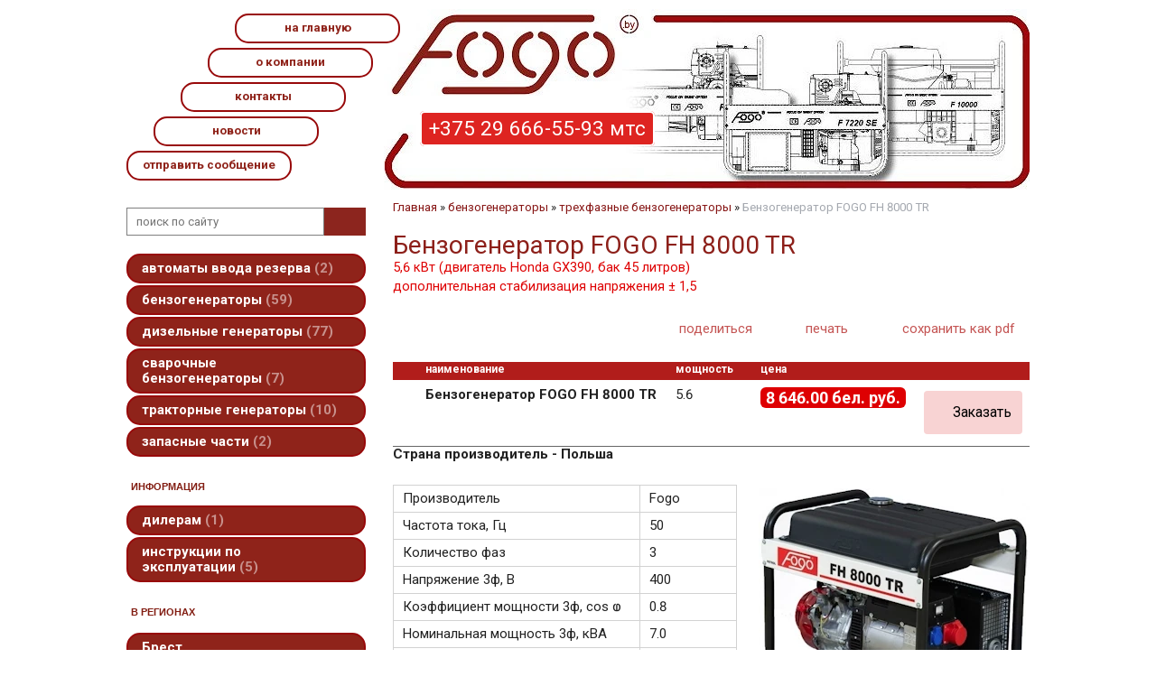

--- FILE ---
content_type: text/html; charset=utf-8
request_url: https://fogo.by/index.pl?act=PRODUCT&id=320
body_size: 8160
content:
<!DOCTYPE html>
<html lang=ru><head><meta charset="UTF-8">
<title>Бензогенератор FOGO FH 8000 TR — 5,6 кВт (двигатель Honda GX390, бак 45 литров) — дополнительная стабилизация напряжения ± 1,5</title>
<meta name=description content="Производитель Fogo Частота тока, Гц 50 Количество фаз 3 Напряжение 3ф, В 400 Коэффициент мощности 3ф, cos ⱷ 0.8 Номинальная мощность 3ф, кВА 7.0 Номинальная мощность 3ф, кВт 5.6 Номинальный ток 3ф, А 10.1 Напряжение 1ф, В 230 Коэффициент мощности ...">
<meta name=keywords content="FOGO FH 8000 TR, мощность, номинальный, напряжение, двигатель, ток, защита, коэффициент, розетка, топливо, модель, ква, квт, cos, производитель, Fogo, вес, Honda, ручной">
<link rel="shortcut icon" href=favicon.ico>
<meta name=viewport content="width=device-width, initial-scale=1.0">
<link href='style.css?v=1769366353' rel=stylesheet>
<link href="https://fonts.googleapis.com/css?family=Roboto:400,500,700&amp;subset=cyrillic" rel="stylesheet">
<base target="_self">
<meta property=og:image content='https://fogo.by/img/pages/320.jpg?ver=331641981572'>
<meta name=twitter:card content=summary_large_image>
<meta property=og:title content='Бензогенератор FOGO FH 8000 TR — 5,6 кВт (двигатель Honda GX390, бак 45 литров) — дополнительная стабилизация напряжения ± 1,5'>
<meta property=og:type content=website>
<meta property=og:url content='https://fogo.by/index.pl?act=PRODUCT&amp;id=320'>
<link rel=preconnect href=https://core.nestormedia.com/><meta name="yandex-verification" content="dbf82afbc02ee660" />
<script async src="https://www.googletagmanager.com/gtag/js?id=UA-122482959-1"></script>
<script>
  window.dataLayer = window.dataLayer || [];
  function gtag(){dataLayer.push(arguments);}
  gtag('js', new Date());

  gtag('config', 'UA-122482959-1');
</script>

<script>(function(w,d,s,l,i){w[l]=w[l]||[];w[l].push({'gtm.start':
new Date().getTime(),event:'gtm.js'});var f=d.getElementsByTagName(s)[0],
j=d.createElement(s),dl=l!='dataLayer'?'&l='+l:'';j.async=true;j.src=
'https://www.googletagmanager.com/gtm.js?id='+i+dl;f.parentNode.insertBefore(j,f);
})(window,document,'script','dataLayer','GTM-5DZDRLM');</script>


<meta name="yandex-verification" content="a6b8368b314659e1" /><script src='js.js?ver=176936635433' onload='var cookies_allowed=1; setTimeout(function(){ajax2({url:"index.pl?act=PERF&c="+perftest(cookies_allowed)+"&a="+detect(cookies_allowed)});},600)'></script><link rel=canonical href="https://fogo.by/index.pl?act=PRODUCT&amp;id=320"><style>
:root {
--shop_img_width:px;
--P:#861514;
--P99:hsl(1 74% 99%); --onP99:#000;
--P98:hsl(1 74% 98%); --onP98:#000;
--P97:hsl(1 74% 97%); --onP97:#000;
--P96:hsl(1 74% 96%); --onP96:#000;
--P95:hsl(1 74% 95%); --onP95:#000;
--P90:hsl(1 74% 90%); --onP90:#000;
--P80:hsl(1 74% 80%); --onP80:#000;
--P70:hsl(1 74% 70%); --onP70:#000;
--P60:hsl(1 74% 60%); --onP60:#fff;
--P50:hsl(1 74% 50%); --onP50:#fff;
--P40:hsl(1 74% 40%); --onP40:#fff;
--P30:hsl(1 74% 30%); --onP30:#fff;
--P20:hsl(1 74% 20%); --onP20:#fff;
--P10:hsl(1 74% 10%); --onP10:#fff;
--S:#000000;
--S99:hsl(0 0% 99%); --onS99:#000;
--S98:hsl(0 0% 98%); --onS98:#000;
--S97:hsl(0 0% 97%); --onS97:#000;
--S96:hsl(0 0% 96%); --onS96:#000;
--S95:hsl(0 0% 95%); --onS95:#000;
--S90:hsl(0 0% 90%); --onS90:#000;
--S80:hsl(0 0% 80%); --onS80:#000;
--S70:hsl(0 0% 70%); --onS70:#000;
--S60:hsl(0 0% 60%); --onS60:#fff;
--S50:hsl(0 0% 50%); --onS50:#fff;
--S40:hsl(0 0% 40%); --onS40:#fff;
--S30:hsl(0 0% 30%); --onS30:#fff;
--S20:hsl(0 0% 20%); --onS20:#fff;
--S10:hsl(0 0% 10%); --onS10:#fff;
--N:#000000;
--N99:hsl(0 0% 99%); --onN99:#000;
--N98:hsl(0 0% 98%); --onN98:#000;
--N97:hsl(0 0% 97%); --onN97:#000;
--N96:hsl(0 0% 96%); --onN96:#000;
--N95:hsl(0 0% 95%); --onN95:#000;
--N90:hsl(0 0% 90%); --onN90:#000;
--N80:hsl(0 0% 80%); --onN80:#000;
--N70:hsl(0 0% 70%); --onN70:#000;
--N60:hsl(0 0% 60%); --onN60:#fff;
--N50:hsl(0 0% 50%); --onN50:#fff;
--N40:hsl(0 0% 40%); --onN40:#fff;
--N30:hsl(0 0% 30%); --onN30:#fff;
--N20:hsl(0 0% 20%); --onN20:#fff;
--N10:hsl(0 0% 10%); --onN10:#fff;
--var_style_card_basis_px:220px;
--var_style_cards_gap_px:20px;
--var_style_color_link:#861514;
--var_style_border_radius_px:0px;

}
</style></head>

<body class="looking--half url-act-product url-c-benzogeneratory url-s-trehfaznye-benzogeneratory url-act-product-id-320 var_menu3_lvl2_type_desktop--click var_menu3_lvl2_type_mobile--click coredesktop" id=zz><input type=checkbox class=menu3checkbox id=menu3checkbox checked><label class=menu3__screen for=menu3checkbox></label><noscript><iframe src="https://www.googletagmanager.com/ns.html?id=GTM-5DZDRLM"
height="0" width="0" style="display:none;visibility:hidden"></iframe></noscript>

<div id=zm>
	<div class=tm-adapt style="padding-left:20px;padding-right:40px" onclick="adaptsw()">x</div>
</div>

<div id=zc><div id=adapt-glass onclick="adaptsw()"></div>
<div class=tm-adapt onclick="adaptsw()">≡ каталог</div>



<div class=width>
<div id=head style="background: url(img/head.jpg?v=1445452152) no-repeat right bottom;position:relative;min-height:200px">

<a href='/'><img alt='' loading=lazy src=img/logo.png?v=1529411426 id=logo></a>

<div class=adapthide style=position:absolute;left:300px;width:280px;height:100px;cursor:pointer onclick="location.href='/'"></div>

<div id=tels style=position:absolute;left:325px;top:120px;font-size:17pt;color:#666>
<a rel=nofollow href='tel:+375296665593' ><span>+375 29 666-55-93 мтс</span></a>
</div>

<table id=tm>
<tr><td><a style=position:relative;left:120px; href='/'>на главную</a>
<tr><td><a style=position:relative;left:90px; href='index.pl?act=ABOUT'>о компании</a>
<tr><td><a style=position:relative;left:60px; href='index.pl?act=CONTACTS'>контакты</a>
<tr><td><a style=position:relative;left:30px; href='index.pl?act=NEWSINDEX'>новости</a>
<tr><td><a style=position:relative;left:0px; href='mail.pl?act=REQUESTFORM' rel=nofollow>отправить сообщение</a>
</table>

</div>
</div>



<div class=width>
<table width=100%>
<tr><td id=lmenu style=width:265px>

<div id=searchi style="margin:20px 0"></div><script>t="<fojBlrm acjBltion=injBldex.pl style='height:100%;display:flex;'><injBlput type=hidden najBlme=acjBlt vajBllue=sejBlarch1><injBlput najBlme=stjBlring type=search style=\"flex:1;padding:2px 10px;font-size:10pt;background:#fff;color:#8C251E\" placeholder=\'поиск по сайту\'><button class=icon-search style=\"font-size:15pt;color:#fff;background:#8C251E;padding:4px 10px;border:none;\"></button></fojBlrm>";t=t.replace(/jBl/g,''); document.getElementById('searchi').innerHTML = t;</script>
</div>

<table class=menu id=table-c>
<tr><td><a href='index.pl?act=SECTION&amp;section=avtomaty+vvoda+rezerva'>автоматы ввода резерва&nbsp;<span class=menu__pcount>2</span></a>
<tr><td><a href='index.pl?act=SECTION&amp;section=benzogeneratory'>бензогенераторы&nbsp;<span class=menu__pcount>59</span></a>
<tr><td><a href='index.pl?act=SECTION&amp;section=dizelwnye+generatory'>дизельные генераторы&nbsp;<span class=menu__pcount>77</span></a>
<tr><td><a href='index.pl?act=SUBJ&amp;subj=svarochnye+benzogeneratory&amp;section=svarochnye+benzogeneratory'>сварочные бензогенераторы&nbsp;<span class=menu__pcount>7</span></a>
<tr><td><a href='index.pl?act=SUBJ&amp;subj=traktornye+generatory&amp;section=traktornye+generatory'>тракторные генераторы&nbsp;<span class=menu__pcount>10</span></a>
<tr><td><a href='index.pl?act=SECTION&amp;section=zapasnye+chasti'>запасные части&nbsp;<span class=menu__pcount>2</span></a>


<tr><td class='t'>
информация
<tr><td><a href='index.pl?act=PRODUCT&amp;id=197'>дилерам&nbsp;<span class=menu__pcount>1</span></a>
<tr><td><a href='index.pl?act=SUBJ&amp;subj=instrukcii+po+eeekspluatacii&amp;section=instrukcii+po+eeekspluatacii'>инструкции по эксплуатации&nbsp;<span class=menu__pcount>5</span></a>


<tr><td class='t'>
в регионах


<tr><td>
<tr><td><a href='index.pl?act=TAGS&amp;tag=%D0%91%D1%80%D0%B5%D1%81%D1%82&amp;taggroup=%D0%94%D0%BE%D1%81%D1%82%D1%83%D0%BF%D0%BD%D0%BE%20%D0%B2%20%D1%80%D0%B5%D0%B3%D0%B8%D0%BE%D0%BD%D0%B5'>Брест</a>
<tr><td><a href='index.pl?act=TAGS&amp;tag=%D0%92%D0%B8%D1%82%D0%B5%D0%B1%D1%81%D0%BA&amp;taggroup=%D0%94%D0%BE%D1%81%D1%82%D1%83%D0%BF%D0%BD%D0%BE%20%D0%B2%20%D1%80%D0%B5%D0%B3%D0%B8%D0%BE%D0%BD%D0%B5'>Витебск</a>
<tr><td><a href='index.pl?act=TAGS&amp;tag=%D0%93%D0%BE%D0%BC%D0%B5%D0%BB%D1%8C&amp;taggroup=%D0%94%D0%BE%D1%81%D1%82%D1%83%D0%BF%D0%BD%D0%BE%20%D0%B2%20%D1%80%D0%B5%D0%B3%D0%B8%D0%BE%D0%BD%D0%B5'>Гомель</a>
<tr><td><a href='index.pl?act=TAGS&amp;tag=%D0%93%D1%80%D0%BE%D0%B4%D0%BD%D0%BE&amp;taggroup=%D0%94%D0%BE%D1%81%D1%82%D1%83%D0%BF%D0%BD%D0%BE%20%D0%B2%20%D1%80%D0%B5%D0%B3%D0%B8%D0%BE%D0%BD%D0%B5'>Гродно</a>
<tr><td><a href='index.pl?act=TAGS&amp;tag=%D0%9C%D0%BE%D0%B3%D0%B8%D0%BB%D0%B5%D0%B2&amp;taggroup=%D0%94%D0%BE%D1%81%D1%82%D1%83%D0%BF%D0%BD%D0%BE%20%D0%B2%20%D1%80%D0%B5%D0%B3%D0%B8%D0%BE%D0%BD%D0%B5'>Могилев</a>


<tr><td class=t>производитель<tr><td><a href="index.pl?act=TAGS&amp;tag=FOGO&amp;taggroup=%D0%BF%D1%80%D0%BE%D0%B8%D0%B7%D0%B2%D0%BE%D0%B4%D0%B8%D1%82%D0%B5%D0%BB%D1%8C">FOGO</a>

<tr><td><a style=padding-bottom:2px href='files/CATALOG FOGO.pdf'>скачать каталог FOGO</a>
<tr><td><a href='http://fogo.by/index.pl?act=ALLGOODS'>все цены на одной странице</a>

</table>
<br><!-- tags -->
<!-- menu -->
<div class='rotate rotate-left rotate-left1'><p><a onclick="ajax2({url:'rotate.pl?act=CLICKS&item=6'})" href="index.pl?act=NEWSSHOW&id=2020032301" target="_blank"><span class='zimgw zimgw--lb'   onclick='lb({el:this,up:15})' itemprop=image itemscope itemtype=https://schema.org/ImageObject bigimg='img/misc/202003241302081.png?v=1585044128'><img alt='' oncontextmenu='return false' class='zimg' src='img/misc/202003241302081.png?v=1585044128&w=680' width=680 height=160 oncontextmenu='return false'   loading="lazy" itemprop=thumbnailUrl><link itemprop=contentUrl href='img/misc/202003241302081.png?v=1585044128'><meta itemprop=representativeOfPage content=true></span></a></p></div><br>
<div class='rotate rotate-left rotate-left2'><p><span class='zimgw zimgw--lb'   onclick='lb({el:this,up:15})' itemprop=image itemscope itemtype=https://schema.org/ImageObject bigimg='img/misc/202006111417061.png?v=1591874226'><img alt='' oncontextmenu='return false' class='zimg' src='img/misc/202006111417061.png?v=1591874226&w=1100' width=1400 height=442 oncontextmenu='return false'   loading="lazy" itemprop=thumbnailUrl><link itemprop=contentUrl href='img/misc/202006111417061.png?v=1591874226'><meta itemprop=representativeOfPage content=true></span></p> <p></p></div>

<td id=tdproduct>
<script src='lightbox.js?ver=331633460318'></script><div class='page page-product '>

<div class=wot>
<div class=breadcrumbs itemscope itemtype=https://schema.org/BreadcrumbList>
<a href='/'>Главная</a> <span class=breadcrumbs__sep>»</span> <span itemprop=itemListElement itemscope itemtype=https://schema.org/ListItem>
	<a itemprop=item href='/index.pl?act=SECTION&amp;section=benzogeneratory'>бензогенераторы</a>
	<meta itemprop=position content=1>
	<meta itemprop=name content='бензогенераторы'>
</span> <span class=breadcrumbs__sep>»</span> <span itemprop=itemListElement itemscope itemtype=https://schema.org/ListItem>
	<a itemprop=item href='/index.pl?act=SUBJ&amp;subj=trehfaznye+benzogeneratory&amp;section=benzogeneratory'>трехфазные бензогенераторы</a>
	<meta itemprop=position content=2>
	<meta itemprop=name content='трехфазные бензогенераторы'>
</span> <span class=breadcrumbs__sep>»</span> <span itemprop=itemListElement itemscope itemtype=https://schema.org/ListItem>
	<span itemprop=item itemscope itemtype=https://schema.org/Thing itemid='https://fogo.by/index.pl?act=PRODUCT&amp;id=320'>Бензогенератор FOGO FH 8000 TR </span>
	<meta itemprop=position content=3>
	<meta itemprop=name content='Бензогенератор FOGO FH 8000 TR '>
</span>
</div>
</div>



<div itemscope itemtype=https://schema.org/Product>
<link itemprop=image href="https://fogo.by/img/pages/320.jpg?ver=331641981572">
<meta itemprop=category content='бензогенераторы'>



<content id=print >
<h1 itemprop=name>Бензогенератор FOGO FH 8000 TR   <div class=h__sh><div class='sh2'> 5,6 кВт (двигатель Honda GX390, бак 45 литров) </div><div class='sh2'> дополнительная стабилизация напряжения ± 1,5</div></div></h1>

<div class=page__podh1>
<div class=dateline></div>
<div class=page__tools>
 
 <button type=button class="btn btn--ghost" onclick="try{ navigator.share({url:'https://fogo.by/index.pl?act=PRODUCT&id=320'}); }catch(e){}" aria-label="поделиться"	><i class='icon-share-nodes-solid'></i><span class="page__toolstext"> поделиться</span></button>
 <button type=button class="btn btn--ghost" onclick="printthis('print','headcom')" aria-label="печать"><i class='print-button__printicon icon-print'></i><span class="page__toolstext"> печать</span></button>
 <button type=button class="btn btn--ghost" onclick="pdfthis('print','headcom')" aria-label="сохранить как pdf"><i class='logo-pdf'></i><span class="page__toolstext"> сохранить как pdf</span></button>
</div>
</div>


<div itemprop=brand itemscope itemtype=https://schema.org/Brand>
<div itemprop=name content="FOGO"></div>
</div>


<div id=editprice class=preedit>

<div class='shop shop--pricelist shop--top'>

<a id=pricelist class=notarget></a>


<table class=shop-offer data-sortable><col><col><col><thead><tr><th class=t><th class=t>наименование<th class=t>мощность<th class=t>цена<th class=t></thead><tr itemprop=offers itemscope itemtype=https://schema.org/Offer><td class='shop-tdimg preedit'><td class=shop-tdproduct><meta itemprop=url content="index.pl?act=PRODUCT&id=320">Бензогенератор FOGO FH 8000 TR <td>5.6<td class=shop-tdprice data-value='8646'><span class='price '><span class=price-sum itemprop=price content=8646.00>8&nbsp;646<span class=price-sum-dot>.</span><span class=price-sum-cents>00</span></span><span class=price-cur itemprop=priceCurrency content=BYN title=BYN>&nbsp;бел. руб.</span></span>    <meta itemprop=priceValidUntil content=2027-01-25> <!-- installment --><td id=cardshop536373 class=shop-tdbuy>
<div class=shopbtns>
<button class="btn shopbtns__btn shopbtns__oneclick icon-phone" onclick="modal({url:'shop.pl?act=CALL&id='+320+'&pid='+536373})" aria-label="в один клик" data-tippy-content="в один клик" >Заказать</button>
</div>

</table>
<script src=js/sortable.min.js></script>
<b>Страна производитель - Польша</b>




</div>
</div>

<div class=page__content itemprop=description><span class='zimgw bigimg zimgw--lb' style='width:300px;;min-width:120px' alt="Бензогенератор FOGO FH 8000 TR   " onclick='lb({el:this,up:15})' itemprop=image itemscope itemtype=https://schema.org/ImageObject bigimg='img/pages/320.jpg?ver=165104219333px'><img class='zimg' src='img/pages/320.jpg?ver=165104219333px&w=300' width=854 height=736 oncontextmenu='return false' alt="Бензогенератор FOGO FH 8000 TR   "  loading=eager fetchpriority=high itemprop=thumbnailUrl><link itemprop=contentUrl href='img/pages/320.jpg?ver=165104219333px'><meta itemprop=representativeOfPage content=true></span>   <table class="prod prod--default"><tr><td>Производитель<td class="medium-text">Fogo<tr><td>Частота тока, Гц<td class="medium-text">50<tr><td>Количество фаз<td class="medium-text">3<tr><td>Напряжение 3ф, В<td class="medium-text">400<tr><td>Коэффициент мощности 3ф, cos ⱷ<td class="medium-text">0.8<tr><td>Номинальная мощность 3ф, кВА<td class="medium-text">7.0<tr><td>Номинальная мощность 3ф, кВт<td class="medium-text">5.6<tr><td>Номинальный ток 3ф, А<td class="medium-text">10.1<tr><td>Напряжение 1ф, В<td class="medium-text">230<tr><td>Коэффициент мощности 1ф, cos ⱷ<td class="medium-text">1<tr><td>Максимальная мощность 1ф, кВА<td class="medium-text">3.9<tr><td>Номинальная мощность 1ф, кВт<td class="medium-text">3.5<tr><td>Номинальный ток 1ф, А<td class="medium-text">15.2<tr><td>Производитель двигателя<td class="medium-text">Honda<tr><td>Модель двигателя<td class="medium-text">GX 390<tr><td>Вид топлива<td class="medium-text">Бензин 92/95<tr><td>Запуск двигателя<td class="medium-text">Ручной<tr><td>Емкость топливного бака, л<td class="medium-text">45.0<tr><td>Расход топлива при 75% нагрузке, л/ч<td class="medium-text">2.7<tr><td>Модель альтернатора (генераторная часть)<td class="medium-text">NSM (Италия)<tr><td>Степень защиты, IP<td class="medium-text">23<tr><td>Стабилизация напряжения, %<td class="medium-text">± 1,5<tr><td>Вес, кг<td class="medium-text">90<tr><td>Габариты ДхШхВ, мм<td class="medium-text">790х650х580<tr><td>Розетка 16A 400В, шт<td class="medium-text">1<tr><td>Розетка 16А 230В, шт<td class="medium-text">1<tr><td>Защита от перегрузки<td class="medium-text">Да<tr><td>Датчик уровня масла<td class="medium-text">Да<tr><td>Счетчик моточасов<td class="medium-text">Нет   </table> <br>
<br>
<span class='zimgw zimgw--lb'   onclick='lb({el:this,up:15})' itemprop=image itemscope itemtype=https://schema.org/ImageObject bigimg='img/misc/202204270949502.png?ver=165104219333'><img alt='' loading=lazy class='zimg' src='img/misc/202204270949502.png?ver=165104219333&w=1100' width=2000 height=1416 oncontextmenu='return false'   itemprop=thumbnailUrl><link itemprop=contentUrl href='img/misc/202204270949502.png?ver=165104219333'><meta itemprop=representativeOfPage content=true></span></div>


<div style=clear:both></div>


<br>
<br>

<b>производитель</b><br><a href='index.pl?act=TAGS&amp;tag=FOGO&amp;taggroup=%D0%BF%D1%80%D0%BE%D0%B8%D0%B7%D0%B2%D0%BE%D0%B4%D0%B8%D1%82%D0%B5%D0%BB%D1%8C'>FOGO</a>
<br><b>Доступно в регионе</b><br><a href='index.pl?act=TAGS&amp;tag=%D0%91%D1%80%D0%B5%D1%81%D1%82&amp;taggroup=%D0%94%D0%BE%D1%81%D1%82%D1%83%D0%BF%D0%BD%D0%BE%20%D0%B2%20%D1%80%D0%B5%D0%B3%D0%B8%D0%BE%D0%BD%D0%B5'>Брест</a>, 
<a href='index.pl?act=TAGS&amp;tag=%D0%92%D0%B8%D1%82%D0%B5%D0%B1%D1%81%D0%BA&amp;taggroup=%D0%94%D0%BE%D1%81%D1%82%D1%83%D0%BF%D0%BD%D0%BE%20%D0%B2%20%D1%80%D0%B5%D0%B3%D0%B8%D0%BE%D0%BD%D0%B5'>Витебск</a>, 
<a href='index.pl?act=TAGS&amp;tag=%D0%93%D0%BE%D0%BC%D0%B5%D0%BB%D1%8C&amp;taggroup=%D0%94%D0%BE%D1%81%D1%82%D1%83%D0%BF%D0%BD%D0%BE%20%D0%B2%20%D1%80%D0%B5%D0%B3%D0%B8%D0%BE%D0%BD%D0%B5'>Гомель</a>, 
<a href='index.pl?act=TAGS&amp;tag=%D0%93%D1%80%D0%BE%D0%B4%D0%BD%D0%BE&amp;taggroup=%D0%94%D0%BE%D1%81%D1%82%D1%83%D0%BF%D0%BD%D0%BE%20%D0%B2%20%D1%80%D0%B5%D0%B3%D0%B8%D0%BE%D0%BD%D0%B5'>Гродно</a>, 
<a href='index.pl?act=TAGS&amp;tag=%D0%9C%D0%BE%D0%B3%D0%B8%D0%BB%D0%B5%D0%B2&amp;taggroup=%D0%94%D0%BE%D1%81%D1%82%D1%83%D0%BF%D0%BD%D0%BE%20%D0%B2%20%D1%80%D0%B5%D0%B3%D0%B8%D0%BE%D0%BD%D0%B5'>Могилев</a>

<div itemprop=additionalProperty itemscope itemtype=https://schema.org/PropertyValue>
 <meta itemprop=name content="производитель">
 <meta itemprop=value content="FOGO">
</div>

<div itemprop=additionalProperty itemscope itemtype=https://schema.org/PropertyValue>
 <meta itemprop=name content="Доступно в регионе">
 <meta itemprop=value content="Брест">
</div>

<div itemprop=additionalProperty itemscope itemtype=https://schema.org/PropertyValue>
 <meta itemprop=name content="Доступно в регионе">
 <meta itemprop=value content="Витебск">
</div>

<div itemprop=additionalProperty itemscope itemtype=https://schema.org/PropertyValue>
 <meta itemprop=name content="Доступно в регионе">
 <meta itemprop=value content="Гомель">
</div>

<div itemprop=additionalProperty itemscope itemtype=https://schema.org/PropertyValue>
 <meta itemprop=name content="Доступно в регионе">
 <meta itemprop=value content="Гродно">
</div>

<div itemprop=additionalProperty itemscope itemtype=https://schema.org/PropertyValue>
 <meta itemprop=name content="Доступно в регионе">
 <meta itemprop=value content="Могилев">
</div>
<br><br>
</content>
</div>






<div class=reqw>Если вы хотите купить бензогенератор FOGO FH 8000 TR   , вы можете:<br><div id=reqp style=margin-top:10px><i class=icon-phone></i> Позвонить: <div style=display:inline-block;vertical-align:top><a rel=nofollow href='tel:+375296665593' ><span>+375 29 666-55-93 мтс</span></a></div></div><div class=reqb style='padding:4px 0 10px 0'><a class='req hand' onclick="ajax2({el:this.closest('.reqb'),url:'mai'+'l.pl?act=REQU'+'ESTFORM2&place=product_bottom', onok: function(){validation_init(document.forms.req)}})"><i class=icon-mail></i> <b>Отправить запрос сейчас</b></a></div></div>



<br><br><br>
<h3 class=page__morefromcath><span>Ещё из раздела <a href='index.pl?act=SUBJ&amp;subj=trehfaznye+benzogeneratory&amp;section=benzogeneratory'>трехфазные бензогенераторы</a></span></h3>
<div class='cards cards--place--cs cards--place--more cards--grid'>
<div class='cards__card' data-ordname='p^236' itemprop=itemListElement itemscope itemtype=https://schema.org/Offer>
<div class='card'>


<div class='card__badgew' style='position:absolute;top:15px;left:15px;z-index:1;display:flex; gap:10px;'></div>
<a class=card__imgw href='index.pl?act=PRODUCT&id=236'>
<img alt='' loading=lazy class='card__img card__img--contain' src='img/pages/236-s.jpg?ver=165104232233&w=320' >
<link itemprop=image href="https://fogo.by/img/pages/236-s.jpg?ver=165104232233">
</a>

<div class=card__textw>
<div class='card__title h'><a class=dn href='https://fogo.by/index.pl?act=PRODUCT&id=236' itemprop=url><span itemprop=name>Бензогенератор FOGO FV 20000 TRE   <div class=h__sh><div class='sh1'> 14 кВт - 380В / 7.2 кВт - 220В</div></div></span></a></div>
<ul class=card__tagsul><li class=card__tagsli><span>производитель: <a href='index.pl?act=TAGS&amp;tag=FOGO&amp;taggroup=%D0%BF%D1%80%D0%BE%D0%B8%D0%B7%D0%B2%D0%BE%D0%B4%D0%B8%D1%82%D0%B5%D0%BB%D1%8C'>FOGO</a></span></ul>
<div class=card__text><div class=card__textcrop itemprop=description>Бензиновый генератор Fogo FV 20000 TRE Работа с электрооборудованием в полевых условиях требует надежного источника электроснабжения, иначе высок риск износа техники и аварийных ситуаций. Бензогенератор Fogo FV 20000 TRE позволит выполнять любые  ...</div></div>
<div class=card__more><a class='more card__morebtn' href='index.pl?act=PRODUCT&id=236'>подробнее</a></div>
<div class=card__date><div class=dateline></div></div>
</div>

<div class=card__shop>
<div class=card__price> <span class='price '><span class=price-sum itemprop=price content=22385.00>22&nbsp;385<span class=price-sum-dot>.</span><span class=price-sum-cents>00</span></span><span class=price-cur itemprop=priceCurrency content=BYN title=BYN>&nbsp;бел. руб.</span></span>  <span class=price-measure></span></div><div class=price-text></div>
<div class=card__shopbtns>
<div class=shopbtns>

</div>
</div>
</div>

</div>
</div>

<div class='cards__card' data-ordname='p^319' itemprop=itemListElement itemscope itemtype=https://schema.org/Offer>
<div class='card'>


<div class='card__badgew' style='position:absolute;top:15px;left:15px;z-index:1;display:flex; gap:10px;'></div>
<a class=card__imgw href='index.pl?act=PRODUCT&id=319'>
<img alt='' loading=lazy class='card__img card__img--contain' src='img/pages/319-s.jpg?ver=165104217733&w=320' >
<link itemprop=image href="https://fogo.by/img/pages/319-s.jpg?ver=165104217733">
</a>

<div class=card__textw>
<div class='card__title h'><a class=dn href='https://fogo.by/index.pl?act=PRODUCT&id=319' itemprop=url><span itemprop=name>Бензогенератор FOGO FH 8000 RЕ   <div class=h__sh><div class='sh1'> 5,6 кВт (двигатель Honda GX390) </div><div class='sh1'> электростарт </div><div class='sh1'> дополнительная стабилизация напряжения ± 1,5</div></div></span></a></div>
<ul class=card__tagsul><li class=card__tagsli><span>производитель: <a href='index.pl?act=TAGS&amp;tag=FOGO&amp;taggroup=%D0%BF%D1%80%D0%BE%D0%B8%D0%B7%D0%B2%D0%BE%D0%B4%D0%B8%D1%82%D0%B5%D0%BB%D1%8C'>FOGO</a></span><li class=card__tagsli><span>Доступно в регионе: Брест, Витебск, Гомель, Гродно, Могилев</span></ul>
<div class=card__text><div class=card__textcrop itemprop=description>Производитель Fogo Частота тока, Гц 50 Количество фаз 3 Напряжение 3ф, В 400 Коэффициент мощности 3ф, cos ⱷ 0.8 Номинальная мощность 3ф, кВА 7.0 Номинальная мощность 3ф, кВт 5.6 Номинальный ток 3ф, А 10.1 Напряжение 1ф, В 230 Коэффициент мощности  ...</div></div>
<div class=card__more><a class='more card__morebtn' href='index.pl?act=PRODUCT&id=319'>подробнее</a></div>
<div class=card__date><div class=dateline></div></div>
</div>

<div class=card__shop>
<div class=card__price> <span class='price '><span class=price-sum itemprop=price content=7824.00>7&nbsp;824<span class=price-sum-dot>.</span><span class=price-sum-cents>00</span></span><span class=price-cur itemprop=priceCurrency content=BYN title=BYN>&nbsp;бел. руб.</span></span>  <span class=price-measure></span></div><div class=price-text></div>
<div class=card__shopbtns>
<div class=shopbtns>

</div>
</div>
</div>

</div>
</div>

<div class='cards__card' data-ordname='p^317' itemprop=itemListElement itemscope itemtype=https://schema.org/Offer>
<div class='card'>


<div class='card__badgew' style='position:absolute;top:15px;left:15px;z-index:1;display:flex; gap:10px;'></div>
<a class=card__imgw href='index.pl?act=PRODUCT&id=317'>
<img alt='' loading=lazy class='card__img card__img--contain' src='img/pages/317-s.jpg?ver=165104218233&w=320' >
<link itemprop=image href="https://fogo.by/img/pages/317-s.jpg?ver=165104218233">
</a>

<div class=card__textw>
<div class='card__title h'><a class=dn href='https://fogo.by/index.pl?act=PRODUCT&id=317' itemprop=url><span itemprop=name>Бензогенератор FOGO FH 8000 T  </span></a></div>
<ul class=card__tagsul><li class=card__tagsli><span>производитель: <a href='index.pl?act=TAGS&amp;tag=FOGO&amp;taggroup=%D0%BF%D1%80%D0%BE%D0%B8%D0%B7%D0%B2%D0%BE%D0%B4%D0%B8%D1%82%D0%B5%D0%BB%D1%8C'>FOGO</a></span><li class=card__tagsli><span>Доступно в регионе: Брест, Витебск, Гомель, Гродно, Могилев</span></ul>
<div class=card__text><div class=card__textcrop itemprop=description>Производитель Fogo Частота тока, Гц 50 Количество фаз 3 Напряжение 3ф, В 400 Коэффициент мощности 3ф, cos ⱷ 0.8 Номинальная мощность 3ф, кВА 7.0 Номинальная мощность 3ф, кВт 5.6 Номинальный ток 3ф, А 10.1 Напряжение 1ф, В 230 Коэффициент мощности  ...</div></div>
<div class=card__more><a class='more card__morebtn' href='index.pl?act=PRODUCT&id=317'>подробнее</a></div>
<div class=card__date><div class=dateline></div></div>
</div>

<div class=card__shop>
<div class=card__price> <span class='price '><span class=price-sum itemprop=price content=8443.00>8&nbsp;443<span class=price-sum-dot>.</span><span class=price-sum-cents>00</span></span><span class=price-cur itemprop=priceCurrency content=BYN title=BYN>&nbsp;бел. руб.</span></span>  <span class=price-measure></span></div><div class=price-text></div>
<div class=card__shopbtns>
<div class=shopbtns>

</div>
</div>
</div>

</div>
</div>

<div class='cards__card' data-ordname='p^318' itemprop=itemListElement itemscope itemtype=https://schema.org/Offer>
<div class='card'>


<div class='card__badgew' style='position:absolute;top:15px;left:15px;z-index:1;display:flex; gap:10px;'></div>
<a class=card__imgw href='index.pl?act=PRODUCT&id=318'>
<img alt='' loading=lazy class='card__img card__img--contain' src='img/pages/318-s.jpg?ver=165104218833&w=320' >
<link itemprop=image href="https://fogo.by/img/pages/318-s.jpg?ver=165104218833">
</a>

<div class=card__textw>
<div class='card__title h'><a class=dn href='https://fogo.by/index.pl?act=PRODUCT&id=318' itemprop=url><span itemprop=name>Бензогенератор FOGO FH 8000 TE   <div class=h__sh><div class='sh1'> 5,6 кВт (двигатель Honda GX390, бак 45 литров) </div><div class='sh1'> электростарт</div></div></span></a></div>
<ul class=card__tagsul><li class=card__tagsli><span>производитель: <a href='index.pl?act=TAGS&amp;tag=FOGO&amp;taggroup=%D0%BF%D1%80%D0%BE%D0%B8%D0%B7%D0%B2%D0%BE%D0%B4%D0%B8%D1%82%D0%B5%D0%BB%D1%8C'>FOGO</a></span><li class=card__tagsli><span>Доступно в регионе: Брест, Витебск, Гомель, Гродно, Могилев</span></ul>
<div class=card__text><div class=card__textcrop itemprop=description>Производитель Fogo Частота тока, Гц 50 Количество фаз 3 Напряжение 3ф, В 400 Коэффициент мощности 3ф, cos ⱷ 0.8 Номинальная мощность 3ф, кВА 7.0 Номинальная мощность 3ф, кВт 5.6 Номинальный ток 3ф, А 10.1 Напряжение 1ф, В 230 Коэффициент мощности  ...</div></div>
<div class=card__more><a class='more card__morebtn' href='index.pl?act=PRODUCT&id=318'>подробнее</a></div>
<div class=card__date><div class=dateline></div></div>
</div>

<div class=card__shop>
<div class=card__price> <span class='price '><span class=price-sum itemprop=price content=9432.00>9&nbsp;432<span class=price-sum-dot>.</span><span class=price-sum-cents>00</span></span><span class=price-cur itemprop=priceCurrency content=BYN title=BYN>&nbsp;бел. руб.</span></span>  <span class=price-measure></span></div><div class=price-text></div>
<div class=card__shopbtns>
<div class=shopbtns>

</div>
</div>
</div>

</div>
</div>

<div class='cards__card' data-ordname='p^321' itemprop=itemListElement itemscope itemtype=https://schema.org/Offer>
<div class='card'>


<div class='card__badgew' style='position:absolute;top:15px;left:15px;z-index:1;display:flex; gap:10px;'></div>
<a class=card__imgw href='index.pl?act=PRODUCT&id=321'>
<img alt='' loading=lazy class='card__img card__img--contain' src='img/pages/321-s.jpg?ver=165104219633&w=320' >
<link itemprop=image href="https://fogo.by/img/pages/321-s.jpg?ver=165104219633">
</a>

<div class=card__textw>
<div class='card__title h'><a class=dn href='https://fogo.by/index.pl?act=PRODUCT&id=321' itemprop=url><span itemprop=name>Бензогенератор FOGO FH 8000 TRA   <div class=h__sh><div class='sh1'> 5,6 кВт (двигатель Honda GX390, бак 45 литров) </div><div class='sh1'> дополнительная стабилизация напряжения ± 1,5 </div><div class='sh1'> возможность подключения АВР</div></div></span></a></div>
<ul class=card__tagsul><li class=card__tagsli><span>производитель: <a href='index.pl?act=TAGS&amp;tag=FOGO&amp;taggroup=%D0%BF%D1%80%D0%BE%D0%B8%D0%B7%D0%B2%D0%BE%D0%B4%D0%B8%D1%82%D0%B5%D0%BB%D1%8C'>FOGO</a></span><li class=card__tagsli><span>Доступно в регионе: Брест, Витебск, Гомель, Гродно, Могилев</span></ul>
<div class=card__text><div class=card__textcrop itemprop=description>Производитель Fogo Частота тока, Гц 50 Количество фаз 3 Напряжение 3ф, В 400 Коэффициент мощности 3ф, cos ⱷ 0.8 Номинальная мощность 3ф, кВА 7.0 Номинальная мощность 3ф, кВт 5.6 Номинальный ток 3ф, А 10.1 Напряжение 1ф, В 230 Коэффициент мощности  ...</div></div>
<div class=card__more><a class='more card__morebtn' href='index.pl?act=PRODUCT&id=321'>подробнее</a></div>
<div class=card__date><div class=dateline></div></div>
</div>

<div class=card__shop>
<div class=card__price> <span class='price '><span class=price-sum itemprop=price content=11536.00>11&nbsp;536<span class=price-sum-dot>.</span><span class=price-sum-cents>00</span></span><span class=price-cur itemprop=priceCurrency content=BYN title=BYN>&nbsp;бел. руб.</span></span>  <span class=price-measure></span></div><div class=price-text></div>
<div class=card__shopbtns>
<div class=shopbtns>

</div>
</div>
</div>

</div>
</div>

<div class='cards__card' data-ordname='p^327' itemprop=itemListElement itemscope itemtype=https://schema.org/Offer>
<div class='card'>


<div class='card__badgew' style='position:absolute;top:15px;left:15px;z-index:1;display:flex; gap:10px;'></div>
<a class=card__imgw href='index.pl?act=PRODUCT&id=327'>
<img alt='' loading=lazy class='card__img card__img--contain' src='img/pages/327-s.jpg?ver=165104220333&w=320' >
<link itemprop=image href="https://fogo.by/img/pages/327-s.jpg?ver=165104220333">
</a>

<div class=card__textw>
<div class='card__title h'><a class=dn href='https://fogo.by/index.pl?act=PRODUCT&id=327' itemprop=url><span itemprop=name>Бензогенератор FOGO FH 9000 CRA   <div class=h__sh><div class='sh1'> 6,2 кВт (двигатель Honda GX390, бак 50 литров с электростартом) </div><div class='sh1'> функция подключения АВР </div><div class='sh1'> дополнительная стабилизация напряжения ± 1,5 </div><div class='sh1'> в кожухе</div></div></span></a></div>
<ul class=card__tagsul><li class=card__tagsli><span>производитель: <a href='index.pl?act=TAGS&amp;tag=FOGO&amp;taggroup=%D0%BF%D1%80%D0%BE%D0%B8%D0%B7%D0%B2%D0%BE%D0%B4%D0%B8%D1%82%D0%B5%D0%BB%D1%8C'>FOGO</a></span><li class=card__tagsli><span>Доступно в регионе: Брест, Витебск, Гомель, Гродно, Могилев</span></ul>
<div class=card__text><div class=card__textcrop itemprop=description>Производитель Fogo Частота тока, Гц 50 Количество фаз 3 Напряжение 3ф, В 400 Коэффициент мощности 3ф, cos ⱷ 0.8 Номинальная мощность 3ф, кВА 7.7 Номинальная мощность 3ф, кВт 6.16 Номинальный ток 3ф, А 11.2 Напряжение 1ф, В 230 Коэффициент мощности  ...</div></div>
<div class=card__more><a class='more card__morebtn' href='index.pl?act=PRODUCT&id=327'>подробнее</a></div>
<div class=card__date><div class=dateline></div></div>
</div>

<div class=card__shop>
<div class=card__price> <span class='price '><span class=price-sum itemprop=price content=20108.00>20&nbsp;108<span class=price-sum-dot>.</span><span class=price-sum-cents>00</span></span><span class=price-cur itemprop=priceCurrency content=BYN title=BYN>&nbsp;бел. руб.</span></span>  <span class=price-measure></span></div><div class=price-text></div>
<div class=card__shopbtns>
<div class=shopbtns>

</div>
</div>
</div>

</div>
</div>

<div class='cards__card' data-ordname='p^322' itemprop=itemListElement itemscope itemtype=https://schema.org/Offer>
<div class='card'>


<div class='card__badgew' style='position:absolute;top:15px;left:15px;z-index:1;display:flex; gap:10px;'></div>
<a class=card__imgw href='index.pl?act=PRODUCT&id=322'>
<img alt='' loading=lazy class='card__img card__img--contain' src='img/pages/322-s.jpg?ver=165104220733&w=320' >
<link itemprop=image href="https://fogo.by/img/pages/322-s.jpg?ver=165104220733">
</a>

<div class=card__textw>
<div class='card__title h'><a class=dn href='https://fogo.by/index.pl?act=PRODUCT&id=322' itemprop=url><span itemprop=name>Бензогенератор FOGO FH 9000 T   <div class=h__sh><div class='sh1'> 6,2 кВт (двигатель Honda GX390, бак 45 литров)</div></div></span></a></div>
<ul class=card__tagsul><li class=card__tagsli><span>производитель: <a href='index.pl?act=TAGS&amp;tag=FOGO&amp;taggroup=%D0%BF%D1%80%D0%BE%D0%B8%D0%B7%D0%B2%D0%BE%D0%B4%D0%B8%D1%82%D0%B5%D0%BB%D1%8C'>FOGO</a></span><li class=card__tagsli><span>Доступно в регионе: Брест, Витебск, Гомель, Гродно, Могилев</span></ul>
<div class=card__text><div class=card__textcrop itemprop=description>Производитель Fogo Частота тока, Гц 50 Количество фаз 3 Напряжение 3ф, В 400 Коэффициент мощности 3ф, cos ⱷ 0.8 Номинальная мощность 3ф, кВА 7.8 Номинальная мощность 3ф, кВт 6.24 Номинальный ток 3ф, А 11.3 Напряжение 1ф, В 230 Коэффициент мощности  ...</div></div>
<div class=card__more><a class='more card__morebtn' href='index.pl?act=PRODUCT&id=322'>подробнее</a></div>
<div class=card__date><div class=dateline></div></div>
</div>

<div class=card__shop>
<div class=card__price> <span class='price '><span class=price-sum itemprop=price content=8952.00>8&nbsp;952<span class=price-sum-dot>.</span><span class=price-sum-cents>00</span></span><span class=price-cur itemprop=priceCurrency content=BYN title=BYN>&nbsp;бел. руб.</span></span>  <span class=price-measure></span></div><div class=price-text></div>
<div class=card__shopbtns>
<div class=shopbtns>

</div>
</div>
</div>

</div>
</div>

<div class='cards__card' data-ordname='p^323' itemprop=itemListElement itemscope itemtype=https://schema.org/Offer>
<div class='card'>


<div class='card__badgew' style='position:absolute;top:15px;left:15px;z-index:1;display:flex; gap:10px;'></div>
<a class=card__imgw href='index.pl?act=PRODUCT&id=323'>
<img alt='' loading=lazy class='card__img card__img--contain' src='img/pages/323-s.jpg?ver=165104221033&w=320' >
<link itemprop=image href="https://fogo.by/img/pages/323-s.jpg?ver=165104221033">
</a>

<div class=card__textw>
<div class='card__title h'><a class=dn href='https://fogo.by/index.pl?act=PRODUCT&id=323' itemprop=url><span itemprop=name>Бензогенератор FOGO FH 9000 TE   <div class=h__sh><div class='sh1'> 6,2 кВт (двигатель Honda GX390, бак 45 литров с электростартом)</div></div></span></a></div>
<ul class=card__tagsul><li class=card__tagsli><span>производитель: <a href='index.pl?act=TAGS&amp;tag=FOGO&amp;taggroup=%D0%BF%D1%80%D0%BE%D0%B8%D0%B7%D0%B2%D0%BE%D0%B4%D0%B8%D1%82%D0%B5%D0%BB%D1%8C'>FOGO</a></span><li class=card__tagsli><span>Доступно в регионе: Брест, Витебск, Гомель, Гродно, Могилев</span></ul>
<div class=card__text><div class=card__textcrop itemprop=description>Производитель Fogo Частота тока, Гц 50 Количество фаз 3 Напряжение 3ф, В 400 Коэффициент мощности 3ф, cos ⱷ 0.8 Номинальная мощность 3ф, кВА 7.8 Номинальная мощность 3ф, кВт 6.2 Номинальный ток 3ф, А 11.3 Напряжение 1ф, В 230 Коэффициент мощности  ...</div></div>
<div class=card__more><a class='more card__morebtn' href='index.pl?act=PRODUCT&id=323'>подробнее</a></div>
<div class=card__date><div class=dateline></div></div>
</div>

<div class=card__shop>
<div class=card__price> <span class='price '><span class=price-sum itemprop=price content=9432.00>9&nbsp;432<span class=price-sum-dot>.</span><span class=price-sum-cents>00</span></span><span class=price-cur itemprop=priceCurrency content=BYN title=BYN>&nbsp;бел. руб.</span></span>  <span class=price-measure></span></div><div class=price-text></div>
<div class=card__shopbtns>
<div class=shopbtns>

</div>
</div>
</div>

</div>
</div>

<div class='cards__card' data-ordname='p^324' itemprop=itemListElement itemscope itemtype=https://schema.org/Offer>
<div class='card'>


<div class='card__badgew' style='position:absolute;top:15px;left:15px;z-index:1;display:flex; gap:10px;'></div>
<a class=card__imgw href='index.pl?act=PRODUCT&id=324'>
<img alt='' loading=lazy class='card__img card__img--contain' src='img/pages/324-s.jpg?ver=165104221333&w=320' >
<link itemprop=image href="https://fogo.by/img/pages/324-s.jpg?ver=165104221333">
</a>

<div class=card__textw>
<div class='card__title h'><a class=dn href='https://fogo.by/index.pl?act=PRODUCT&id=324' itemprop=url><span itemprop=name>Бензогенератор FOGO FH 9000 TR   <div class=h__sh><div class='sh1'> 6,2 кВт (двигатель Honda GX390, бак 45 литров) </div><div class='sh1'> дополнительная стабилизация напряжения ± 1,5</div></div></span></a></div>
<ul class=card__tagsul><li class=card__tagsli><span>производитель: <a href='index.pl?act=TAGS&amp;tag=FOGO&amp;taggroup=%D0%BF%D1%80%D0%BE%D0%B8%D0%B7%D0%B2%D0%BE%D0%B4%D0%B8%D1%82%D0%B5%D0%BB%D1%8C'>FOGO</a></span><li class=card__tagsli><span>Доступно в регионе: Брест, Витебск, Гомель, Гродно, Могилев</span></ul>
<div class=card__text><div class=card__textcrop itemprop=description>Производитель Fogo Частота тока, Гц 50 Количество фаз 3 Напряжение 3ф, В 400 Коэффициент мощности 3ф, cos ⱷ 0.8 Номинальная мощность 3ф, кВА 7.7 Номинальная мощность 3ф, кВт 6.16 Номинальный ток 3ф, А 11.2 Напряжение 1ф, В 230 Коэффициент мощности  ...</div></div>
<div class=card__more><a class='more card__morebtn' href='index.pl?act=PRODUCT&id=324'>подробнее</a></div>
<div class=card__date><div class=dateline></div></div>
</div>

<div class=card__shop>
<div class=card__price> <span class='price '><span class=price-sum itemprop=price content=9455.00>9&nbsp;455<span class=price-sum-dot>.</span><span class=price-sum-cents>00</span></span><span class=price-cur itemprop=priceCurrency content=BYN title=BYN>&nbsp;бел. руб.</span></span>  <span class=price-measure></span></div><div class=price-text></div>
<div class=card__shopbtns>
<div class=shopbtns>

</div>
</div>
</div>

</div>
</div>

<div class='cards__card' data-ordname='p^326' itemprop=itemListElement itemscope itemtype=https://schema.org/Offer>
<div class='card'>


<div class='card__badgew' style='position:absolute;top:15px;left:15px;z-index:1;display:flex; gap:10px;'></div>
<a class=card__imgw href='index.pl?act=PRODUCT&id=326'>
<img alt='' loading=lazy class='card__img card__img--contain' src='img/pages/326-s.jpg?ver=165104221733&w=320' >
<link itemprop=image href="https://fogo.by/img/pages/326-s.jpg?ver=165104221733">
</a>

<div class=card__textw>
<div class='card__title h'><a class=dn href='https://fogo.by/index.pl?act=PRODUCT&id=326' itemprop=url><span itemprop=name>Бензогенератор FOGO FH 9000 TRA   <div class=h__sh><div class='sh1'> 6,2 кВт (двигатель Honda GX390, бак 45 литров с электростартом) </div><div class='sh1'> функция подключения АВР </div><div class='sh1'> дополнительная стабилизация напряжения ± 1,5</div></div></span></a></div>
<ul class=card__tagsul><li class=card__tagsli><span>производитель: <a href='index.pl?act=TAGS&amp;tag=FOGO&amp;taggroup=%D0%BF%D1%80%D0%BE%D0%B8%D0%B7%D0%B2%D0%BE%D0%B4%D0%B8%D1%82%D0%B5%D0%BB%D1%8C'>FOGO</a></span><li class=card__tagsli><span>Доступно в регионе: Брест, Витебск, Гомель, Гродно, Могилев</span></ul>
<div class=card__text><div class=card__textcrop itemprop=description>Производитель Fogo Частота тока, Гц 50 Количество фаз 3 Напряжение 3ф, В 400 Коэффициент мощности 3ф, cos ⱷ 0.8 Номинальная мощность 3ф, кВА 7.7 Номинальная мощность 3ф, кВт 6.16 Номинальный ток 3ф, А 11.2 Напряжение 1ф, В 230 Коэффициент мощности  ...</div></div>
<div class=card__more><a class='more card__morebtn' href='index.pl?act=PRODUCT&id=326'>подробнее</a></div>
<div class=card__date><div class=dateline></div></div>
</div>

<div class=card__shop>
<div class=card__price> <span class='price '><span class=price-sum itemprop=price content=12345.00>12&nbsp;345<span class=price-sum-dot>.</span><span class=price-sum-cents>00</span></span><span class=price-cur itemprop=priceCurrency content=BYN title=BYN>&nbsp;бел. руб.</span></span>  <span class=price-measure></span></div><div class=price-text></div>
<div class=card__shopbtns>
<div class=shopbtns>

</div>
</div>
</div>

</div>
</div>

<div class='cards__card' data-ordname='p^325' itemprop=itemListElement itemscope itemtype=https://schema.org/Offer>
<div class='card'>


<div class='card__badgew' style='position:absolute;top:15px;left:15px;z-index:1;display:flex; gap:10px;'></div>
<a class=card__imgw href='index.pl?act=PRODUCT&id=325'>
<img alt='' loading=lazy class='card__img card__img--contain' src='img/pages/325-s.jpg?ver=165104222133&w=320' >
<link itemprop=image href="https://fogo.by/img/pages/325-s.jpg?ver=165104222133">
</a>

<div class=card__textw>
<div class='card__title h'><a class=dn href='https://fogo.by/index.pl?act=PRODUCT&id=325' itemprop=url><span itemprop=name>Бензогенератор FOGO FH 9000 TRE   <div class=h__sh><div class='sh1'> 6,2 кВт (двигатель Honda GX390, бак 45 литров с электростартом) </div><div class='sh1'> дополнительная стабилизация напряжения ± 1,5</div></div></span></a></div>
<ul class=card__tagsul><li class=card__tagsli><span>производитель: <a href='index.pl?act=TAGS&amp;tag=FOGO&amp;taggroup=%D0%BF%D1%80%D0%BE%D0%B8%D0%B7%D0%B2%D0%BE%D0%B4%D0%B8%D1%82%D0%B5%D0%BB%D1%8C'>FOGO</a></span><li class=card__tagsli><span>Доступно в регионе: Брест, Витебск, Гомель, Гродно, Могилев</span></ul>
<div class=card__text><div class=card__textcrop itemprop=description>Производитель Fogo Частота тока, Гц 50 Количество фаз 3 Напряжение 3ф, В 400 Коэффициент мощности 3ф, cos ⱷ 0.8 Номинальная мощность 3ф, кВА 7.7 Номинальная мощность 3ф, кВт 6.16 Номинальный ток 3ф, А 11.2 Напряжение 1ф, В 230 Коэффициент мощности  ...</div></div>
<div class=card__more><a class='more card__morebtn' href='index.pl?act=PRODUCT&id=325'>подробнее</a></div>
<div class=card__date><div class=dateline></div></div>
</div>

<div class=card__shop>
<div class=card__price> <span class='price '><span class=price-sum itemprop=price content=11354.00>11&nbsp;354<span class=price-sum-dot>.</span><span class=price-sum-cents>00</span></span><span class=price-cur itemprop=priceCurrency content=BYN title=BYN>&nbsp;бел. руб.</span></span>  <span class=price-measure></span></div><div class=price-text></div>
<div class=card__shopbtns>
<div class=shopbtns>

</div>
</div>
</div>

</div>
</div>

<div class='cards__card' data-ordname='p^328' itemprop=itemListElement itemscope itemtype=https://schema.org/Offer>
<div class='card'>


<div class='card__badgew' style='position:absolute;top:15px;left:15px;z-index:1;display:flex; gap:10px;'></div>
<a class=card__imgw href='index.pl?act=PRODUCT&id=328'>
<img alt='' loading=lazy class='card__img card__img--contain' src='img/pages/328-s.jpg?ver=165104222433&w=320' >
<link itemprop=image href="https://fogo.by/img/pages/328-s.jpg?ver=165104222433">
</a>

<div class=card__textw>
<div class='card__title h'><a class=dn href='https://fogo.by/index.pl?act=PRODUCT&id=328' itemprop=url><span itemprop=name>Бензогенератор FOGO FH 9540 TR   <div class=h__sh><div class='sh1'> 5,8 кВт (двигатель Honda GX390, бак 45 литров с электростартом) </div><div class='sh1'> степень защиты IP54</div></div></span></a></div>
<ul class=card__tagsul><li class=card__tagsli><span>производитель: <a href='index.pl?act=TAGS&amp;tag=FOGO&amp;taggroup=%D0%BF%D1%80%D0%BE%D0%B8%D0%B7%D0%B2%D0%BE%D0%B4%D0%B8%D1%82%D0%B5%D0%BB%D1%8C'>FOGO</a></span><li class=card__tagsli><span>Доступно в регионе: Брест, Витебск, Гомель, Гродно, Могилев</span></ul>
<div class=card__text><div class=card__textcrop itemprop=description>Производитель Fogo Частота тока, Гц 50 Количество фаз 3 Напряжение 3ф, В 400 Коэффициент мощности 3ф, cos ⱷ 0.8 Номинальная мощность 3ф, кВА 7.3 Номинальная мощность 3ф, кВт 5.84 Номинальный ток 3ф, А 10.6 Напряжение 1ф, В 230 Коэффициент мощности  ...</div></div>
<div class=card__more><a class='more card__morebtn' href='index.pl?act=PRODUCT&id=328'>подробнее</a></div>
<div class=card__date><div class=dateline></div></div>
</div>

<div class=card__shop>
<div class=card__price> <span class='price '><span class=price-sum itemprop=price content=12012.00>12&nbsp;012<span class=price-sum-dot>.</span><span class=price-sum-cents>00</span></span><span class=price-cur itemprop=priceCurrency content=BYN title=BYN>&nbsp;бел. руб.</span></span>  <span class=price-measure></span></div><div class=price-text></div>
<div class=card__shopbtns>
<div class=shopbtns>

</div>
</div>
</div>

</div>
</div>
<!--cardsadd--><div class=cards__card></div><div class=cards__card></div><div class=cards__card></div></div>




</div><script src='lightbox.js?ver=163346031833'></script>
</table>

<div class=width id=bc>
<a href='/' onmouseover="this.href ='index.pl?ac'+'t=LOGINFORM'" style=text-decoration:none;>©</a> 2026 
ИнстгруппМ
<div>220138, г.Минск, ул.Карвата, 88Б, офис 1. </div>

<div><a rel=nofollow href='tel:+375296665593' ><span>+375 29 666-55-93 мтс</span></a></div>
<div><a class="automail" data-e1="info@f" data-e2="ogo" data-e3=".by" ><span style='background:url(img/emailstub.svg) no-repeat left bottom;background-size:auto 90%;display:inline-block;width:12em;height:1em'></span></a></div>
<div><a href='https://fogo.by/'>fogo.by</a></div>
<br>Сайт работает на платформе <a class='ncadv icon-snowplow-solid' href='https://nestorclub.com/index.pl?act=PRODUCT&id=58'>Nestorclub.com</a><br>
<br><br><div class=bbw><div id=bbw><div class=bb><script async src="//app.call-tracking.by/scripts/phones.js?ca8f0350-9d9a-45ea-9774-d7fb49dece8e"></script></div> <div class=bb>
<script type='text/javascript'>
(function(){ var widget_id = 'Lx4NimQwZ0';
var s = document.createElement('script'); s.type = 'text/javascript'; s.async = true; s.src = '//code.jivosite.com/script/widget/'+widget_id; var ss = document.getElementsByTagName('script')[0]; ss.parentNode.insertBefore(s, ss);})();</script>
</div> <div class=bb><script>
(function(w, d, s, h, id) {
    w.roistatProjectId = id; w.roistatHost = h;
    var p = d.location.protocol == "https:" ? "https://" : "http://";
    var u = /^.*roistat_visit=[^;]+(.*)?$/.test(d.cookie) ? "/dist/module.js" : "/api/site/1.0/"+id+"/init";
    var js = d.createElement(s); js.charset="UTF-8"; js.async = 1; js.src = p+h+u; var js2 = d.getElementsByTagName(s)[0]; js2.parentNode.insertBefore(js, js2);
})(window, document, 'script', 'cloud.roistat.com', '5067511404e694e03acc18df48f2029a');
</script></div> </div></div>
</div>

</div>

<script type="application/ld+json">{"name":"ИнстгруппМ","address":{"@type":"PostalAddress","postOfficeBoxNumber":"","addressRegion":"","addressCountry":"","postalCode":"","addressLocality":"","streetAddress":""},"@context":"https://schema.org","geo":{"@type":"GeoCoordinates","latitude":"","longitude":""},"legalName":"Частное торговое унитарное предприятие \"ИнстгруппМ\"","telephone":["+375296665593"],"@type":"LocalBusiness","logo":"https://fogo.by/logo.jpg","alternateName":[],"taxID":"691532357","url":"https://fogo.by/"}</script>

<div id=tmpl_hrefer style=display:none>
<a class="hrefer icon-share-from-square-regular" aria-label="Скопировать ссылку на этот фрагмент" data-tippy-content="Скопировать ссылку на этот фрагмент"  data-copyok="✓ Ссылка скопирована!"></a>
</div>


<div class='btntop icon-level-up'></div><div class=btntop-helper></div>
<script>
window.addEventListener('load', function(){
let createbtntop = function() {
 if (document.body.classList.contains('coredesktop')) {
 // document.body.insertAdjacentHTML("beforeend", "<div class='btntop icon-level-up'></div><div class=btntop-helper></div>");
 document.querySelector('.btntop').onclick=function(){ window.scrollTo({top:0,behavior:"smooth"}); window.location.hash = ''; }
 let observer = new IntersectionObserver(function(entries) {
  if (entries[0].isIntersecting) {document.querySelector('.btntop').dataset.state='visible'}
  if (!entries[0].isIntersecting) {document.querySelector('.btntop').dataset.state=''}
 });
 observer.observe(document.querySelector('.btntop-helper'));
 }
}
if ('requestIdleCallback' in window) {
 window.requestIdleCallback(createbtntop);
}
else {
 setTimeout(createbtntop, 3100);
}
});
</script>
<!-- nc:c:rik:fogo.by --></body></html>



--- FILE ---
content_type: text/plain
request_url: https://www.google-analytics.com/j/collect?v=1&_v=j102&a=819624227&t=pageview&_s=1&dl=https%3A%2F%2Ffogo.by%2Findex.pl%3Fact%3DPRODUCT%26id%3D320&ul=en-us%40posix&dt=%D0%91%D0%B5%D0%BD%D0%B7%D0%BE%D0%B3%D0%B5%D0%BD%D0%B5%D1%80%D0%B0%D1%82%D0%BE%D1%80%20FOGO%20FH%208000%20TR%20%E2%80%94%205%2C6%20%D0%BA%D0%92%D1%82%20(%D0%B4%D0%B2%D0%B8%D0%B3%D0%B0%D1%82%D0%B5%D0%BB%D1%8C%20Honda%20GX390%2C%20%D0%B1%D0%B0%D0%BA%2045%20%D0%BB%D0%B8%D1%82%D1%80%D0%BE%D0%B2)%20%E2%80%94%20%D0%B4%D0%BE%D0%BF%D0%BE%D0%BB%D0%BD%D0%B8%D1%82%D0%B5%D0%BB%D1%8C%D0%BD%D0%B0%D1%8F%20%D1%81%D1%82%D0%B0%D0%B1%D0%B8%D0%BB%D0%B8%D0%B7%D0%B0%D1%86%D0%B8%D1%8F%20%D0%BD%D0%B0%D0%BF%D1%80%D1%8F%D0%B6%D0%B5%D0%BD%D0%B8%D1%8F%20%C2%B1%201%2C5&sr=1280x720&vp=1280x720&_u=YEBAAEABAAAAACAAI~&jid=400972843&gjid=1106244045&cid=467521755.1769367128&tid=UA-122482959-1&_gid=985658803.1769367128&_r=1&_slc=1&gtm=45He61m0n815DZDRLMv831722504za200zd831722504&gcd=13l3l3l3l1l1&dma=0&tag_exp=103116026~103200004~104527907~104528501~104684208~104684211~105391253~115495938~115616986~115938465~115938468~116682875~117041588~117223559&z=905924744
body_size: -448
content:
2,cG-2BJSMQ7KCZ